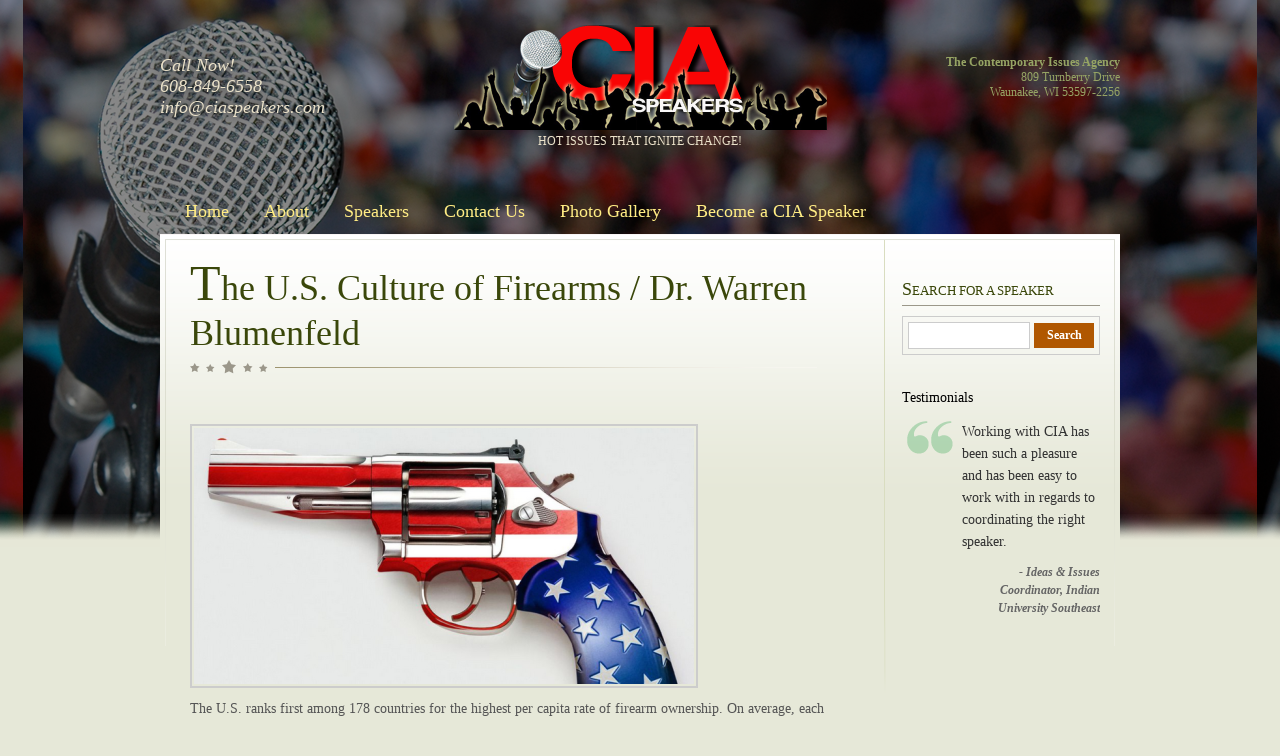

--- FILE ---
content_type: text/html; charset=UTF-8
request_url: http://ciaspeakers.com/home/?p=2372&preview_id=2372
body_size: 9590
content:
<!DOCTYPE html PUBLIC "-//W3C//DTD XHTML 1.0 Transitional//EN" "http://www.w3.org/TR/xhtml1/DTD/xhtml1-transitional.dtd">
<html xmlns="http://www.w3.org/1999/xhtml">
<head profile="http://gmpg.org/xfn/11">
<title>
  The U.S. Culture of Firearms / Dr. Warren Blumenfeld</title>

<meta http-equiv="Content-Type" content="text/html; charset=UTF-8" />
<link rel="stylesheet" type="text/css" href="http://ciaspeakers.com/home/wp-content/themes/Hospitality/style.css" media="screen" />

<link rel="alternate" type="application/rss+xml" title="RSS 2.0" href="http://feeds2.feedburner.com/Templatic" />
<link rel="pingback" href="http://ciaspeakers.com/home/xmlrpc.php" />
<!--[if lt IE 7]>
<script type="text/javascript" src="http://ciaspeakers.com/home/wp-content/themes/Hospitality/library/js/pngfix.js"></script>
<![endif]-->
<script src="http://ciaspeakers.com/home/wp-content/themes/Hospitality/library/js/jquery.js" type=text/javascript></script>

<script type="text/javascript" src="http://ciaspeakers.com/home/wp-content/themes/Hospitality/library/js/menu.js"></script>
<link type='text/css' href='http://ciaspeakers.com/home/wp-content/themes/Hospitality/library/css/dropdownmenu.css' rel='stylesheet' media='screen' />
<link rel='dns-prefetch' href='//fonts.googleapis.com' />
<link rel='dns-prefetch' href='//s.w.org' />
		<script type="text/javascript">
			window._wpemojiSettings = {"baseUrl":"https:\/\/s.w.org\/images\/core\/emoji\/13.0.1\/72x72\/","ext":".png","svgUrl":"https:\/\/s.w.org\/images\/core\/emoji\/13.0.1\/svg\/","svgExt":".svg","source":{"concatemoji":"http:\/\/ciaspeakers.com\/home\/wp-includes\/js\/wp-emoji-release.min.js?ver=5.6.16"}};
			!function(e,a,t){var n,r,o,i=a.createElement("canvas"),p=i.getContext&&i.getContext("2d");function s(e,t){var a=String.fromCharCode;p.clearRect(0,0,i.width,i.height),p.fillText(a.apply(this,e),0,0);e=i.toDataURL();return p.clearRect(0,0,i.width,i.height),p.fillText(a.apply(this,t),0,0),e===i.toDataURL()}function c(e){var t=a.createElement("script");t.src=e,t.defer=t.type="text/javascript",a.getElementsByTagName("head")[0].appendChild(t)}for(o=Array("flag","emoji"),t.supports={everything:!0,everythingExceptFlag:!0},r=0;r<o.length;r++)t.supports[o[r]]=function(e){if(!p||!p.fillText)return!1;switch(p.textBaseline="top",p.font="600 32px Arial",e){case"flag":return s([127987,65039,8205,9895,65039],[127987,65039,8203,9895,65039])?!1:!s([55356,56826,55356,56819],[55356,56826,8203,55356,56819])&&!s([55356,57332,56128,56423,56128,56418,56128,56421,56128,56430,56128,56423,56128,56447],[55356,57332,8203,56128,56423,8203,56128,56418,8203,56128,56421,8203,56128,56430,8203,56128,56423,8203,56128,56447]);case"emoji":return!s([55357,56424,8205,55356,57212],[55357,56424,8203,55356,57212])}return!1}(o[r]),t.supports.everything=t.supports.everything&&t.supports[o[r]],"flag"!==o[r]&&(t.supports.everythingExceptFlag=t.supports.everythingExceptFlag&&t.supports[o[r]]);t.supports.everythingExceptFlag=t.supports.everythingExceptFlag&&!t.supports.flag,t.DOMReady=!1,t.readyCallback=function(){t.DOMReady=!0},t.supports.everything||(n=function(){t.readyCallback()},a.addEventListener?(a.addEventListener("DOMContentLoaded",n,!1),e.addEventListener("load",n,!1)):(e.attachEvent("onload",n),a.attachEvent("onreadystatechange",function(){"complete"===a.readyState&&t.readyCallback()})),(n=t.source||{}).concatemoji?c(n.concatemoji):n.wpemoji&&n.twemoji&&(c(n.twemoji),c(n.wpemoji)))}(window,document,window._wpemojiSettings);
		</script>
		<style type="text/css">
img.wp-smiley,
img.emoji {
	display: inline !important;
	border: none !important;
	box-shadow: none !important;
	height: 1em !important;
	width: 1em !important;
	margin: 0 .07em !important;
	vertical-align: -0.1em !important;
	background: none !important;
	padding: 0 !important;
}
</style>
	<link rel='stylesheet' id='mec-select2-style-css'  href='http://ciaspeakers.com/home/wp-content/plugins/modern-events-calendar-lite/assets/packages/select2/select2.min.css?ver=5.17.1' type='text/css' media='all' />
<link rel='stylesheet' id='mec-font-icons-css'  href='http://ciaspeakers.com/home/wp-content/plugins/modern-events-calendar-lite/assets/css/iconfonts.css?ver=5.6.16' type='text/css' media='all' />
<link rel='stylesheet' id='mec-frontend-style-css'  href='http://ciaspeakers.com/home/wp-content/plugins/modern-events-calendar-lite/assets/css/frontend.min.css?ver=5.17.1' type='text/css' media='all' />
<link rel='stylesheet' id='mec-tooltip-style-css'  href='http://ciaspeakers.com/home/wp-content/plugins/modern-events-calendar-lite/assets/packages/tooltip/tooltip.css?ver=5.6.16' type='text/css' media='all' />
<link rel='stylesheet' id='mec-tooltip-shadow-style-css'  href='http://ciaspeakers.com/home/wp-content/plugins/modern-events-calendar-lite/assets/packages/tooltip/tooltipster-sideTip-shadow.min.css?ver=5.6.16' type='text/css' media='all' />
<link rel='stylesheet' id='mec-featherlight-style-css'  href='http://ciaspeakers.com/home/wp-content/plugins/modern-events-calendar-lite/assets/packages/featherlight/featherlight.css?ver=5.6.16' type='text/css' media='all' />
<link rel='stylesheet' id='mec-google-fonts-css'  href='//fonts.googleapis.com/css?family=Montserrat%3A400%2C700%7CRoboto%3A100%2C300%2C400%2C700&#038;ver=5.6.16' type='text/css' media='all' />
<link rel='stylesheet' id='mec-dynamic-styles-css'  href='http://ciaspeakers.com/home/wp-content/plugins/modern-events-calendar-lite/assets/css/dyncss.css?ver=5.6.16' type='text/css' media='all' />
<style id='mec-dynamic-styles-inline-css' type='text/css'>
.mec-event-grid-minimal .mec-modal-booking-button:hover, .mec-events-timeline-wrap .mec-organizer-item a, .mec-events-timeline-wrap .mec-organizer-item:after, .mec-events-timeline-wrap .mec-shortcode-organizers i, .mec-timeline-event .mec-modal-booking-button, .mec-wrap .mec-map-lightbox-wp.mec-event-list-classic .mec-event-date, .mec-timetable-t2-col .mec-modal-booking-button:hover, .mec-event-container-classic .mec-modal-booking-button:hover, .mec-calendar-events-side .mec-modal-booking-button:hover, .mec-event-grid-yearly  .mec-modal-booking-button, .mec-events-agenda .mec-modal-booking-button, .mec-event-grid-simple .mec-modal-booking-button, .mec-event-list-minimal  .mec-modal-booking-button:hover, .mec-timeline-month-divider,  .mec-wrap.colorskin-custom .mec-totalcal-box .mec-totalcal-view span:hover,.mec-wrap.colorskin-custom .mec-calendar.mec-event-calendar-classic .mec-selected-day,.mec-wrap.colorskin-custom .mec-color, .mec-wrap.colorskin-custom .mec-event-sharing-wrap .mec-event-sharing > li:hover a, .mec-wrap.colorskin-custom .mec-color-hover:hover, .mec-wrap.colorskin-custom .mec-color-before *:before ,.mec-wrap.colorskin-custom .mec-widget .mec-event-grid-classic.owl-carousel .owl-nav i,.mec-wrap.colorskin-custom .mec-event-list-classic a.magicmore:hover,.mec-wrap.colorskin-custom .mec-event-grid-simple:hover .mec-event-title,.mec-wrap.colorskin-custom .mec-single-event .mec-event-meta dd.mec-events-event-categories:before,.mec-wrap.colorskin-custom .mec-single-event-date:before,.mec-wrap.colorskin-custom .mec-single-event-time:before,.mec-wrap.colorskin-custom .mec-events-meta-group.mec-events-meta-group-venue:before,.mec-wrap.colorskin-custom .mec-calendar .mec-calendar-side .mec-previous-month i,.mec-wrap.colorskin-custom .mec-calendar .mec-calendar-side .mec-next-month:hover,.mec-wrap.colorskin-custom .mec-calendar .mec-calendar-side .mec-previous-month:hover,.mec-wrap.colorskin-custom .mec-calendar .mec-calendar-side .mec-next-month:hover,.mec-wrap.colorskin-custom .mec-calendar.mec-event-calendar-classic dt.mec-selected-day:hover,.mec-wrap.colorskin-custom .mec-infowindow-wp h5 a:hover, .colorskin-custom .mec-events-meta-group-countdown .mec-end-counts h3,.mec-calendar .mec-calendar-side .mec-next-month i,.mec-wrap .mec-totalcal-box i,.mec-calendar .mec-event-article .mec-event-title a:hover,.mec-attendees-list-details .mec-attendee-profile-link a:hover,.mec-wrap.colorskin-custom .mec-next-event-details li i, .mec-next-event-details i:before, .mec-marker-infowindow-wp .mec-marker-infowindow-count, .mec-next-event-details a,.mec-wrap.colorskin-custom .mec-events-masonry-cats a.mec-masonry-cat-selected,.lity .mec-color,.lity .mec-color-before :before,.lity .mec-color-hover:hover,.lity .mec-wrap .mec-color,.lity .mec-wrap .mec-color-before :before,.lity .mec-wrap .mec-color-hover:hover,.leaflet-popup-content .mec-color,.leaflet-popup-content .mec-color-before :before,.leaflet-popup-content .mec-color-hover:hover,.leaflet-popup-content .mec-wrap .mec-color,.leaflet-popup-content .mec-wrap .mec-color-before :before,.leaflet-popup-content .mec-wrap .mec-color-hover:hover, .mec-calendar.mec-calendar-daily .mec-calendar-d-table .mec-daily-view-day.mec-daily-view-day-active.mec-color, .mec-map-boxshow div .mec-map-view-event-detail.mec-event-detail i,.mec-map-boxshow div .mec-map-view-event-detail.mec-event-detail:hover,.mec-map-boxshow .mec-color,.mec-map-boxshow .mec-color-before :before,.mec-map-boxshow .mec-color-hover:hover,.mec-map-boxshow .mec-wrap .mec-color,.mec-map-boxshow .mec-wrap .mec-color-before :before,.mec-map-boxshow .mec-wrap .mec-color-hover:hover, .mec-choosen-time-message, .mec-booking-calendar-month-navigation .mec-next-month:hover, .mec-booking-calendar-month-navigation .mec-previous-month:hover, .mec-yearly-view-wrap .mec-agenda-event-title a:hover, .mec-yearly-view-wrap .mec-yearly-title-sec .mec-next-year i, .mec-yearly-view-wrap .mec-yearly-title-sec .mec-previous-year i, .mec-yearly-view-wrap .mec-yearly-title-sec .mec-next-year:hover, .mec-yearly-view-wrap .mec-yearly-title-sec .mec-previous-year:hover, .mec-av-spot .mec-av-spot-head .mec-av-spot-box span{color: #c5c65f}.mec-skin-carousel-container .mec-event-footer-carousel-type3 .mec-modal-booking-button:hover, .mec-wrap.colorskin-custom .mec-event-sharing .mec-event-share:hover .event-sharing-icon,.mec-wrap.colorskin-custom .mec-event-grid-clean .mec-event-date,.mec-wrap.colorskin-custom .mec-event-list-modern .mec-event-sharing > li:hover a i,.mec-wrap.colorskin-custom .mec-event-list-modern .mec-event-sharing .mec-event-share:hover .mec-event-sharing-icon,.mec-wrap.colorskin-custom .mec-event-list-modern .mec-event-sharing li:hover a i,.mec-wrap.colorskin-custom .mec-calendar:not(.mec-event-calendar-classic) .mec-selected-day,.mec-wrap.colorskin-custom .mec-calendar .mec-selected-day:hover,.mec-wrap.colorskin-custom .mec-calendar .mec-calendar-row  dt.mec-has-event:hover,.mec-wrap.colorskin-custom .mec-calendar .mec-has-event:after, .mec-wrap.colorskin-custom .mec-bg-color, .mec-wrap.colorskin-custom .mec-bg-color-hover:hover, .colorskin-custom .mec-event-sharing-wrap:hover > li, .mec-wrap.colorskin-custom .mec-totalcal-box .mec-totalcal-view span.mec-totalcalview-selected,.mec-wrap .flip-clock-wrapper ul li a div div.inn,.mec-wrap .mec-totalcal-box .mec-totalcal-view span.mec-totalcalview-selected,.event-carousel-type1-head .mec-event-date-carousel,.mec-event-countdown-style3 .mec-event-date,#wrap .mec-wrap article.mec-event-countdown-style1,.mec-event-countdown-style1 .mec-event-countdown-part3 a.mec-event-button,.mec-wrap .mec-event-countdown-style2,.mec-map-get-direction-btn-cnt input[type="submit"],.mec-booking button,span.mec-marker-wrap,.mec-wrap.colorskin-custom .mec-timeline-events-container .mec-timeline-event-date:before, .mec-has-event-for-booking.mec-active .mec-calendar-novel-selected-day, .mec-booking-tooltip.multiple-time .mec-booking-calendar-date.mec-active, .mec-booking-tooltip.multiple-time .mec-booking-calendar-date:hover, .mec-ongoing-normal-label, .mec-calendar .mec-has-event:after{background-color: #c5c65f;}.mec-skin-carousel-container .mec-event-footer-carousel-type3 .mec-modal-booking-button:hover, .mec-timeline-month-divider, .mec-wrap.colorskin-custom .mec-single-event .mec-speakers-details ul li .mec-speaker-avatar a:hover img,.mec-wrap.colorskin-custom .mec-event-list-modern .mec-event-sharing > li:hover a i,.mec-wrap.colorskin-custom .mec-event-list-modern .mec-event-sharing .mec-event-share:hover .mec-event-sharing-icon,.mec-wrap.colorskin-custom .mec-event-list-standard .mec-month-divider span:before,.mec-wrap.colorskin-custom .mec-single-event .mec-social-single:before,.mec-wrap.colorskin-custom .mec-single-event .mec-frontbox-title:before,.mec-wrap.colorskin-custom .mec-calendar .mec-calendar-events-side .mec-table-side-day, .mec-wrap.colorskin-custom .mec-border-color, .mec-wrap.colorskin-custom .mec-border-color-hover:hover, .colorskin-custom .mec-single-event .mec-frontbox-title:before, .colorskin-custom .mec-single-event .mec-events-meta-group-booking form > h4:before, .mec-wrap.colorskin-custom .mec-totalcal-box .mec-totalcal-view span.mec-totalcalview-selected,.mec-wrap .mec-totalcal-box .mec-totalcal-view span.mec-totalcalview-selected,.event-carousel-type1-head .mec-event-date-carousel:after,.mec-wrap.colorskin-custom .mec-events-masonry-cats a.mec-masonry-cat-selected, .mec-marker-infowindow-wp .mec-marker-infowindow-count, .mec-wrap.colorskin-custom .mec-events-masonry-cats a:hover, .mec-has-event-for-booking .mec-calendar-novel-selected-day, .mec-booking-tooltip.multiple-time .mec-booking-calendar-date.mec-active, .mec-booking-tooltip.multiple-time .mec-booking-calendar-date:hover{border-color: #c5c65f;}.mec-wrap.colorskin-custom .mec-event-countdown-style3 .mec-event-date:after,.mec-wrap.colorskin-custom .mec-month-divider span:before, .mec-calendar.mec-event-container-simple dl dt.mec-selected-day, .mec-calendar.mec-event-container-simple dl dt.mec-selected-day:hover{border-bottom-color:#c5c65f;}.mec-wrap.colorskin-custom  article.mec-event-countdown-style1 .mec-event-countdown-part2:after{border-color: transparent transparent transparent #c5c65f;}.mec-wrap.colorskin-custom .mec-box-shadow-color { box-shadow: 0 4px 22px -7px #c5c65f;}.mec-events-timeline-wrap .mec-shortcode-organizers, .mec-timeline-event .mec-modal-booking-button, .mec-events-timeline-wrap:before, .mec-wrap.colorskin-custom .mec-timeline-event-local-time, .mec-wrap.colorskin-custom .mec-timeline-event-time ,.mec-wrap.colorskin-custom .mec-timeline-event-location,.mec-choosen-time-message { background: rgba(197,198,95,.11);}.mec-wrap.colorskin-custom .mec-timeline-events-container .mec-timeline-event-date:after { background: rgba(197,198,95,.3);}.mec-wrap h1 a, .mec-wrap h2 a, .mec-wrap h3 a, .mec-wrap h4 a, .mec-wrap h5 a, .mec-wrap h6 a,.entry-content .mec-wrap h1 a, .entry-content .mec-wrap h2 a, .entry-content .mec-wrap h3 a,.entry-content  .mec-wrap h4 a, .entry-content .mec-wrap h5 a, .entry-content .mec-wrap h6 a {color: #8da560 !important;}.mec-wrap.colorskin-custom h1 a:hover, .mec-wrap.colorskin-custom h2 a:hover, .mec-wrap.colorskin-custom h3 a:hover, .mec-wrap.colorskin-custom h4 a:hover, .mec-wrap.colorskin-custom h5 a:hover, .mec-wrap.colorskin-custom h6 a:hover,.entry-content .mec-wrap.colorskin-custom h1 a:hover, .entry-content .mec-wrap.colorskin-custom h2 a:hover, .entry-content .mec-wrap.colorskin-custom h3 a:hover,.entry-content  .mec-wrap.colorskin-custom h4 a:hover, .entry-content .mec-wrap.colorskin-custom h5 a:hover, .entry-content .mec-wrap.colorskin-custom h6 a:hover {color: #b5b5b5 !important;}.mec-wrap.colorskin-custom .mec-event-description {color: #adadad;}
</style>
<link rel='stylesheet' id='mec-lity-style-css'  href='http://ciaspeakers.com/home/wp-content/plugins/modern-events-calendar-lite/assets/packages/lity/lity.min.css?ver=5.6.16' type='text/css' media='all' />
<link rel='stylesheet' id='wp-block-library-css'  href='http://ciaspeakers.com/home/wp-includes/css/dist/block-library/style.min.css?ver=5.6.16' type='text/css' media='all' />
<link rel='stylesheet' id='bsk-pdf-manager-pro-css-css'  href='http://ciaspeakers.com/home/wp-content/plugins/bsk-pdf-manager/css/bsk-pdf-manager-pro.css?ver=1739331435' type='text/css' media='all' />
<link rel='stylesheet' id='mtf_css-css'  href='https://ciaspeakers.com/home/wp-content/plugins/mini-twitter-feed/minitwitter.css?ver=5.6.16' type='text/css' media='all' />
<link rel='stylesheet' id='wptt_front-css'  href='http://ciaspeakers.com/home/wp-content/plugins/wp-twitter-feeds/controller/../css/admin_style.min.css?ver=5.6.16' type='text/css' media='all' />
<script type='text/javascript' src='http://ciaspeakers.com/home/wp-includes/js/jquery/jquery.min.js?ver=3.5.1' id='jquery-core-js'></script>
<script type='text/javascript' src='http://ciaspeakers.com/home/wp-includes/js/jquery/jquery-migrate.min.js?ver=3.3.2' id='jquery-migrate-js'></script>
<script type='text/javascript' id='mec-frontend-script-js-extra'>
/* <![CDATA[ */
var mecdata = {"day":"day","days":"days","hour":"hour","hours":"hours","minute":"minute","minutes":"minutes","second":"second","seconds":"seconds","elementor_edit_mode":"no","recapcha_key":"","ajax_url":"https:\/\/ciaspeakers.com\/home\/wp-admin\/admin-ajax.php","fes_nonce":"06211922e6","current_year":"2026","current_month":"01","datepicker_format":"yy-mm-dd&Y-m-d"};
/* ]]> */
</script>
<script type='text/javascript' src='http://ciaspeakers.com/home/wp-content/plugins/modern-events-calendar-lite/assets/js/frontend.js?ver=5.17.1' id='mec-frontend-script-js'></script>
<script type='text/javascript' src='http://ciaspeakers.com/home/wp-content/plugins/modern-events-calendar-lite/assets/js/events.js?ver=5.17.1' id='mec-events-script-js'></script>
<script type='text/javascript' id='bsk-pdf-manager-pro-js-extra'>
/* <![CDATA[ */
var bsk_pdf_pro = {"ajaxurl":"https:\/\/ciaspeakers.com\/home\/wp-admin\/admin-ajax.php"};
/* ]]> */
</script>
<script type='text/javascript' src='http://ciaspeakers.com/home/wp-content/plugins/bsk-pdf-manager/js/bsk_pdf_manager_pro.js?ver=1739331435' id='bsk-pdf-manager-pro-js'></script>
<link rel="https://api.w.org/" href="https://ciaspeakers.com/home/index.php?rest_route=/" /><link rel="alternate" type="application/json" href="https://ciaspeakers.com/home/index.php?rest_route=/wp/v2/posts/2372" /><link rel="EditURI" type="application/rsd+xml" title="RSD" href="https://ciaspeakers.com/home/xmlrpc.php?rsd" />
<link rel="wlwmanifest" type="application/wlwmanifest+xml" href="http://ciaspeakers.com/home/wp-includes/wlwmanifest.xml" /> 
<meta name="generator" content="WordPress 5.6.16" />
<link rel="canonical" href="https://ciaspeakers.com/home/?p=2372" />
<link rel='shortlink' href='https://ciaspeakers.com/home/?p=2372' />
<link rel="alternate" type="application/json+oembed" href="https://ciaspeakers.com/home/index.php?rest_route=%2Foembed%2F1.0%2Fembed&#038;url=https%3A%2F%2Fciaspeakers.com%2Fhome%2F%3Fp%3D2372" />
<link rel="alternate" type="text/xml+oembed" href="https://ciaspeakers.com/home/index.php?rest_route=%2Foembed%2F1.0%2Fembed&#038;url=https%3A%2F%2Fciaspeakers.com%2Fhome%2F%3Fp%3D2372&#038;format=xml" />
		<link href="http://ciaspeakers.com/home/wp-content/themes/Hospitality/skins/4-green.css" rel="stylesheet" type="text/css" />
<link rel="canonical" href="https://ciaspeakers.com/home/?p=2372"/>
<style type="text/css">.mec-event-list-minimal .mec-event-title {

font-size: 10px !important;
margin-top: 5px !important;
margin-bottom: 0px !important;
padding-top: 0px !important;
}

.mec-event-list-minimal .mec-event-detail, .mec-event-list-minimal .mec-time-details {
font-size: 10px;

}

.mec-event-list-minimal .mec-event-date {
font-size: 10px;
}

.mec-event-list-minimal .mec-event-article {
padding: 4px 0 5px;
}

.mec-event-list-minimal a.mec-detail-button {
padding: 0px;
border-radius: 2px;
font-size: 8px;
text-transform: none;
}

.entry-content .mec-wrap h1, .entry-content .mec-wrap h2, .entry-content .mec-wrap h3, .entry-content .mec-wrap h4, .entry-content .mec-wrap h5, .entry-content .mec-wrap h6, .mec-wrap h1, .mec-wrap h2, .mec-wrap h3, .mec-wrap h4, .mec-wrap h5, .mec-wrap h6 {
font-family: Georgia;
}

.mec-single-event .mec-event-content {
padding: 40px 40px 30px;
margin-bottom: 10px;
background-color: #e6e8d8;
}

.mec-single-event .mec-events-meta-group-booking, .mec-single-event .mec-frontbox {
margin-bottom: 30px;
padding: 20px 30px;
background: #e6e8d8;
border: 1px solid #e6e6e6;
box-shadow: 0 2px 0 0 rgba(0,0,0,.016);</style>
</head>

<body class="post-template-default single single-post postid-2372 single-format-standard">


		<div id="header">
        	
            
              					<div class="call_now">Call Now! <br /><span> 608-849-6558 </span><br /><span>info@ciaspeakers.com</span></div>
                    
             
            
            
            <div class="logo">
            
            	                <a href="https://ciaspeakers.com/home/"><img src="https://ciaspeakers.com/home/wp-content/uploads/logo.png" alt="Contemporary Issues Agency"   /></a>
                
                 <p class="blog-description">
                  HOT Issues That IGNITE Change!                </p>
                 
                            	 
            </div>
            
            
             					<div class="address"><span><b>The Contemporary Issues Agency</B></span> <br />809 Turnberry Drive <br />Waunakee, WI 53597-2256</div>
                    
            
        
        </div> <!-- header #end -->
		
        
        <div id="nav">
		  		<ul > 
        		
                <li class="hometab "><a href="https://ciaspeakers.com/home/">Home</a></li>
        		
          	  <li class="page_item page-item-2"><a href="https://ciaspeakers.com/home/?page_id=2">About</a></li>
<li class="page_item page-item-76 page_item_has_children"><a href="http://ciaspeakers.com/home/?cat=3&#038;orderby=title&#038;order=asc">Speakers</a>
<ul class='children'>
	<li class="page_item page-item-685"><a href="http://ciaspeakers.com/home/?cat=3&#038;orderby=title&#038;order=asc">All</a></li>
	<li class="page_item page-item-137 page_item_has_children"><a href="http://ciaspeakers.com/home/?cat=3&#038;orderby=title&#038;order=asc">By Speaker:</a>
	<ul class='children'>
		<li class="page_item page-item-3445"><a href="https://ciaspeakers.com/home/?p=676">Dayna Altman</a></li>
		<li class="page_item page-item-2859"><a href="http://ciaspeakers.com/home/?p=2852&#038;preview=true">Ryan Anderson</a></li>
		<li class="page_item page-item-276"><a href="http://ciaspeakers.com/home/?cat=110">Warren Blumenfeld</a></li>
		<li class="page_item page-item-278"><a href="http://ciaspeakers.com/home/?p=179">Kevin Booth</a></li>
		<li class="page_item page-item-2671"><a href="http://ciaspeakers.com/home/?p=1083">Maybe Burke</a></li>
		<li class="page_item page-item-282"><a href="http://ciaspeakers.com/home/?p=195">Ian Connacher</a></li>
		<li class="page_item page-item-284"><a href="http://ciaspeakers.com/home/?p=205">James Cunningham</a></li>
		<li class="page_item page-item-2821"><a href="http://ciaspeakers.com/home/?p=207">Jason DeShaw</a></li>
		<li class="page_item page-item-3153"><a href="https://ciaspeakers.com/home/?cat=130">Funmilola Fagbamila</a></li>
		<li class="page_item page-item-294"><a href="http://ciaspeakers.com/home/?p=295">Cullen Hoback</a></li>
		<li class="page_item page-item-303"><a href="http://ciaspeakers.com/home/?cat=101">Jim Keady</a></li>
		<li class="page_item page-item-3590"><a href="https://ciaspeakers.com/home/?p=3586">Tawny Lara</a></li>
		<li class="page_item page-item-2762"><a href="http://ciaspeakers.com/home/?cat=115">Lauren LoGiudice</a></li>
		<li class="page_item page-item-305"><a href="http://ciaspeakers.com/home/?p=191">Alma Martinez</a></li>
		<li class="page_item page-item-2857"><a href="http://ciaspeakers.com/home/?p=2852&#038;preview=true">Steve Oldfield</a></li>
		<li class="page_item page-item-300"><a href="http://ciaspeakers.com/home/?cat=109">Dan Parris</a></li>
		<li class="page_item page-item-159"><a href="http://ciaspeakers.com/home/?p=201">David Peterka</a></li>
		<li class="page_item page-item-311"><a href="http://ciaspeakers.com/home/?cat=102">Tom Ryan</a></li>
		<li class="page_item page-item-996"><a href="http://ciaspeakers.com/home/?p=970">Zohra Sarwari</a></li>
		<li class="page_item page-item-313"><a href="http://ciaspeakers.com/home/?p=189">Molly Secours</a></li>
		<li class="page_item page-item-249"><a href="http://ciaspeakers.com/home/?cat=36">Rick Shenkman</a></li>
		<li class="page_item page-item-2205"><a href="http://ciaspeakers.com/home/?p=2198">David Thoreson</a></li>
		<li class="page_item page-item-324"><a href="http://ciaspeakers.com/home/?p=199">Dr. Wendy Walsh</a></li>
		<li class="page_item page-item-1040"><a href="http://ciaspeakers.com/home/?cat=100&#038;orderby=name&#038;order=asc">Monti Washington</a></li>
	</ul>
</li>
	<li class="page_item page-item-138 page_item_has_children"><a href="http://ciaspeakers.com/home/?cat=3">By Genre:</a>
	<ul class='children'>
		<li class="page_item page-item-163"><a href="http://ciaspeakers.com/home/?cat=14">Body Image &#038; Empowerment</a></li>
		<li class="page_item page-item-143"><a href="http://ciaspeakers.com/home/?cat=6&#038;orderby=title&#038;order=asc">Diversity &#038; Inclusion</a></li>
		<li class="page_item page-item-1389"><a href="http://ciaspeakers.com/home/?cat=35">Election &#038; Politics</a></li>
		<li class="page_item page-item-225"><a href="http://ciaspeakers.com/home/?cat=13">Environment</a></li>
		<li class="page_item page-item-227"><a href="http://ciaspeakers.com/home/?cat=15">Film and Director</a></li>
		<li class="page_item page-item-229"><a href="http://ciaspeakers.com/home/?cat=16">Financial Literacy for Students</a></li>
		<li class="page_item page-item-231"><a href="http://ciaspeakers.com/home/?cat=24">Gender Issues</a></li>
		<li class="page_item page-item-233"><a href="http://ciaspeakers.com/home/?cat=17">LGBTQIA</a></li>
		<li class="page_item page-item-235"><a href="http://ciaspeakers.com/home/?cat=18">Leadership, Success &#038; Motivational</a></li>
		<li class="page_item page-item-237"><a href="http://ciaspeakers.com/home/?cat=12">Marijuana Legalization and America’s Drug War</a></li>
		<li class="page_item page-item-239"><a href="http://ciaspeakers.com/home/?cat=10">Media and History</a></li>
		<li class="page_item page-item-2130"><a href="http://ciaspeakers.com/home/?cat=104">Mental Health</a></li>
		<li class="page_item page-item-241"><a href="http://ciaspeakers.com/home/?cat=19">Nutrition</a></li>
		<li class="page_item page-item-2149"><a href="http://ciaspeakers.com/home/?cat=105">Orientation</a></li>
		<li class="page_item page-item-243"><a href="http://ciaspeakers.com/home/?cat=20">Relationships</a></li>
		<li class="page_item page-item-85"><a href="http://ciaspeakers.com/home/?cat=4">Sexual Assault Awareness</a></li>
		<li class="page_item page-item-245"><a href="http://ciaspeakers.com/home/?cat=22">Social Justice</a></li>
		<li class="page_item page-item-2843"><a href="https://ciaspeakers.com/home/?page_id=2843">Technology/Social Media</a></li>
		<li class="page_item page-item-3303"><a href="http://ciaspeakers.com/home/?cat=151&#038;orderby=title&#038;order=asc">Women&#8217;s History Month</a></li>
		<li class="page_item page-item-247"><a href="http://ciaspeakers.com/home/?cat=23">World Peace</a></li>
	</ul>
</li>
	<li class="page_item page-item-809 page_item_has_children"><a href="http://ciaspeakers.com/home/?cat=3&#038;orderby=title&#038;order=asc">By Program Name:</a>
	<ul class='children'>
		<li class="page_item page-item-816"><a href="http://ciaspeakers.com/home/?p=195">Addicted to Plastic</a></li>
		<li class="page_item page-item-2616"><a href="http://ciaspeakers.com/home/?p=2621">Age of Lies: How to Protect Yourself from Politicians</a></li>
		<li class="page_item page-item-1119"><a href="http://ciaspeakers.com/home/?p=1083">ALL Signs Point to MAYBE</a></li>
		<li class="page_item page-item-811"><a href="http://ciaspeakers.com/home/?p=676">Bake it Till You Make It!</a></li>
		<li class="page_item page-item-824"><a href="http://ciaspeakers.com/home/?p=215">Behind the Swoosh</a></li>
		<li class="page_item page-item-3558"><a href="https://ciaspeakers.com/home/?p=3586">Beyond Liquid Courage</a></li>
		<li class="page_item page-item-3171"><a href="https://ciaspeakers.com/home/?p=3169">Can I REALLY make a difference?: A Game Plan to Identify and Pursue Your Purpose</a></li>
		<li class="page_item page-item-2378 current_page_item"><a href="http://ciaspeakers.com/home/?p=2372&#038;preview_id=2372">Culture of Firearms</a></li>
		<li class="page_item page-item-832"><a href="http://ciaspeakers.com/home/?p=185">Diversity University</a></li>
		<li class="page_item page-item-2203"><a href="http://ciaspeakers.com/home/?p=2198">Eyewitness to Climate Change: Melting Ice &#038; Rising Seas</a></li>
		<li class="page_item page-item-836"><a href="http://ciaspeakers.com/home/?p=213">Fight The “Freshman 15″</a></li>
		<li class="page_item page-item-3187"><a href="https://ciaspeakers.com/home/?p=3181">Freedom Dreams (A Formula for Justice)</a></li>
		<li class="page_item page-item-2750"><a href="http://ciaspeakers.com/home/?p=1094">From Lonely to Loving It: Hilarious Guide to College Transition</a></li>
		<li class="page_item page-item-838"><a href="http://ciaspeakers.com/home/?p=217">From the Streets to the Stage</a></li>
		<li class="page_item page-item-840"><a href="http://ciaspeakers.com/home/?p=205">Funny Money</a></li>
		<li class="page_item page-item-2854"><a href="http://ciaspeakers.com/home/?p=2852">Healing the Hate</a></li>
		<li class="page_item page-item-843"><a href="http://ciaspeakers.com/home/?p=209">Heterosexism &#038; Cissexism</a></li>
		<li class="page_item page-item-3162"><a href="https://ciaspeakers.com/home/?p=3148">The Intersection: Woke Black Folk</a></li>
		<li class="page_item page-item-2487"><a href="http://ciaspeakers.com/home/?p=2489">#MeToo:  Overcoming Sexism and Harassment Hollywood Style</a></li>
		<li class="page_item page-item-991"><a href="http://ciaspeakers.com/home/?p=970">NO, I Am Not a Terrorist!</a></li>
		<li class="page_item page-item-2823"><a href="http://ciaspeakers.com/home/?p=207">Serenity in the Storm</a></li>
		<li class="page_item page-item-857"><a href="http://ciaspeakers.com/home/?p=199">Sex &#038; Relationships</a></li>
		<li class="page_item page-item-2319"><a href="http://ciaspeakers.com/home/?p=2333">Show Me Democracy!</a></li>
		<li class="page_item page-item-863"><a href="http://ciaspeakers.com/home/?p=191">Spitfires, Latin Lovers &#038; Bandidos</a></li>
		<li class="page_item page-item-1581"><a href="http://ciaspeakers.com/home/?p=1521">Subliminal Sex in Advertising</a></li>
		<li class="page_item page-item-820"><a href="http://ciaspeakers.com/home/?p=179">Surviving the American Drug War</a></li>
		<li class="page_item page-item-867"><a href="http://ciaspeakers.com/home/?p=295">Terms and Conditions May Apply</a></li>
		<li class="page_item page-item-869"><a href="http://ciaspeakers.com/home/?p=201">What Matters?</a></li>
		<li class="page_item page-item-2003"><a href="http://ciaspeakers.com/home/?p=1996">Which Lives Matter</a></li>
		<li class="page_item page-item-871"><a href="http://ciaspeakers.com/home/?p=189">White Privilege Pop Quiz: The Test You Can’t Fail</a></li>
		<li class="page_item page-item-1423"><a href="http://ciaspeakers.com/home/?p=175">Your Brain on Politics</a></li>
		<li class="page_item page-item-3194"><a href="https://ciaspeakers.com/home/?p=3190">Your Greatest Version Awaits You</a></li>
	</ul>
</li>
</ul>
</li>
<li class="page_item page-item-1000"><a href="https://ciaspeakers.com/home/?page_id=1000">Contact Us</a></li>
<li class="page_item page-item-1218"><a href="https://ciaspeakers.com/home/?page_id=1218">Photo Gallery</a></li>
<li class="page_item page-item-61"><a href="https://ciaspeakers.com/home/?page_id=61">Become a CIA Speaker</a></li>
            
                                       
		</ul> 
        		</div>
<div id="wrapper"  >
	<div class="inner_bg" >


            <div id="content" >

            	<h1 class="head">The U.S. Culture of Firearms / Dr. Warren Blumenfeld</h1>
                <div class="breadcrumb clearfix">
                	                </div>




			 			
                <div id="post-2372" class="posts">



                            <div class="post_img clearfix"> <img src="http://ciaspeakers.com/home/wp-content/themes/Hospitality/thumb.php?src=http://ciaspeakers.com/home/wp-content/uploads/Screen-shot-2017-08-07-at-9.42.45-AM.png&amp;w=500&amp;zc=1&amp;q=61&amp;bid=1" alt="The U.S. Culture of Firearms / Dr. Warren Blumenfeld"  class="img"   /></div>
        




					<p>The U.S. ranks first among 178 countries for the highest per capita rate of firearm ownership. On average, each year firearms account for approximately 11 thousand homicides, another 22 thousand suicides and accidental deaths, and many more injuries. In the wake of these fatalities and high-visibility mass shootings, a very contentious debate has continued in our country regarding the role and future of firearms.</p>
<ul>
<li>Should more people buy and carry guns?</li>
<li>Should teachers bring guns into their schools?</li>
<li>Should colleges and universities permit students and staff the right to carry concealed weapons onto campuses?</li>
<li>Should we roll back current restrictions on the sale and ownership of firearms, or should we impose greater governmental regulations that might better ensure the saf
<div id="attachment_2393" style="width: 176px" class="wp-caption alignright"><a href="http://ciaspeakers.com/home/wp-content/uploads/Screen-Shot-2017-08-04-at-1.35.51-PM.png" rel="attachment wp-att-2393"><img aria-describedby="caption-attachment-2393" loading="lazy" class=" wp-image-2393" src="http://ciaspeakers.com/home/wp-content/uploads/Screen-shot-2017-08-07-at-9.42.45-AM-300x154.png" alt="Download Flier" width="166" height="85" srcset="https://ciaspeakers.com/home/wp-content/uploads/Screen-shot-2017-08-07-at-9.42.45-AM-300x154.png 300w, https://ciaspeakers.com/home/wp-content/uploads/Screen-shot-2017-08-07-at-9.42.45-AM.png 767w" sizes="(max-width: 166px) 100vw, 166px" /></a><p id="caption-attachment-2393" class="wp-caption-text">Download Flier</p></div>
<p>ety for our residents?</li>
<li>Or should we go further by repealing the Second Amendment of the U.S. Constitution that grants “the right of the people to keep and bear arms”?</li>
</ul>
<div>Dr. Warren J. Blumenfeld has developed a one-of-a-kind presentation providing a context to discuss and critically address the plague of violence within the culture of firearms that permeates the U.S.</div>

					<p class="post_bottom">Category : <a href="https://ciaspeakers.com/home/?cat=25" rel="category">Artist with multiple talks</a> &amp;<a href="https://ciaspeakers.com/home/?cat=110" rel="category">Dr. Warren Blumenfeld</a> &amp;<a href="https://ciaspeakers.com/home/?cat=35" rel="category">Election/politics</a> &amp;<a href="https://ciaspeakers.com/home/?cat=10" rel="category">Media and History</a> &amp;<a href="https://ciaspeakers.com/home/?cat=34" rel="category">Politics</a> &amp;<a href="https://ciaspeakers.com/home/?cat=22" rel="category">Social Justice</a></p>

                </div><!--/post-->

				<div id="comments">
<!-- You can start editing here. -->

<div id="comments_wrap">


		 
		<!-- If comments are closed. -->
		<p class="nocomments">Comments are closed.</p>

	

</div> <!-- end #comments_wrap -->

</div>

            
			<div class="pagination">

                
            </div>

             

	   </div> <!-- content #end -->


		<div id="sidebar" >
                  	
            <div class="widget"><h3>Search for a Speaker</h3><form role="search" method="get" id="searchform" class="searchform" action="https://ciaspeakers.com/home/">
				<div>
					<label class="screen-reader-text" for="s">Search for:</label>
					<input type="text" value="" name="s" id="s" />
					<input type="submit" id="searchsubmit" value="Search" />
				</div>
			</form></div>	

		   <h3> Testimonials </h3>
          
             
             <blockquote> 
             	 <p> Working with CIA has been such a pleasure and has been easy to work with in regards to coordinating the right speaker.  
  </p> 
                <cite> - Ideas & Issues Coordinator, Indian University Southeast </cite>
             </blockquote>
                  
                 
       
            
            
	        
                    
 	 

</div><!-- sidebar #end -->

   </div> <!-- innerbg #end -->

    <div id="footer">
         	<div class="fleft">
            <p> &copy; 2017 Contemporary Issues Agency  All right reserved.</p>
            
             			<ul>
						</ul>
		            
           </div>
            
         
        
        
        <p class="fr"> <span class="copyright ">Design and Programming by</span> <span class="templatic">   <a href="http://active-media.com" title="active-media.com">active-media.com</a>  </span>  </p>
        
     </div><!-- footer #end -->

 <script>!function(d,s,id){var js,fjs=d.getElementsByTagName(s)[0],p=/^http:/.test(d.location)?'http':'https';if(!d.getElementById(id)){js=d.createElement(s);js.id=id;js.src=p+"://platform.twitter.com/widgets.js";fjs.parentNode.insertBefore(js,fjs);}}(document,"script","twitter-wjs");</script>
<script type='text/javascript' src='http://ciaspeakers.com/home/wp-includes/js/jquery/ui/core.min.js?ver=1.12.1' id='jquery-ui-core-js'></script>
<script type='text/javascript' src='http://ciaspeakers.com/home/wp-includes/js/jquery/ui/datepicker.min.js?ver=1.12.1' id='jquery-ui-datepicker-js'></script>
<script type='text/javascript' id='jquery-ui-datepicker-js-after'>
jQuery(document).ready(function(jQuery){jQuery.datepicker.setDefaults({"closeText":"Close","currentText":"Today","monthNames":["January","February","March","April","May","June","July","August","September","October","November","December"],"monthNamesShort":["Jan","Feb","Mar","Apr","May","Jun","Jul","Aug","Sep","Oct","Nov","Dec"],"nextText":"Next","prevText":"Previous","dayNames":["Sunday","Monday","Tuesday","Wednesday","Thursday","Friday","Saturday"],"dayNamesShort":["Sun","Mon","Tue","Wed","Thu","Fri","Sat"],"dayNamesMin":["S","M","T","W","T","F","S"],"dateFormat":"MM d, yy","firstDay":1,"isRTL":false});});
</script>
<script type='text/javascript' src='http://ciaspeakers.com/home/wp-content/plugins/modern-events-calendar-lite/assets/js/jquery.typewatch.js?ver=5.17.1' id='mec-typekit-script-js'></script>
<script type='text/javascript' src='http://ciaspeakers.com/home/wp-content/plugins/modern-events-calendar-lite/assets/packages/featherlight/featherlight.js?ver=5.17.1' id='mec-featherlight-script-js'></script>
<script type='text/javascript' src='http://ciaspeakers.com/home/wp-content/plugins/modern-events-calendar-lite/assets/packages/select2/select2.full.min.js?ver=5.17.1' id='mec-select2-script-js'></script>
<script type='text/javascript' src='http://ciaspeakers.com/home/wp-content/plugins/modern-events-calendar-lite/assets/packages/tooltip/tooltip.js?ver=5.17.1' id='mec-tooltip-script-js'></script>
<script type='text/javascript' src='http://ciaspeakers.com/home/wp-content/plugins/modern-events-calendar-lite/assets/packages/lity/lity.min.js?ver=5.17.1' id='mec-lity-script-js'></script>
<script type='text/javascript' src='http://ciaspeakers.com/home/wp-content/plugins/modern-events-calendar-lite/assets/packages/colorbrightness/colorbrightness.min.js?ver=5.17.1' id='mec-colorbrightness-script-js'></script>
<script type='text/javascript' src='http://ciaspeakers.com/home/wp-content/plugins/modern-events-calendar-lite/assets/packages/owl-carousel/owl.carousel.min.js?ver=5.17.1' id='mec-owl-carousel-script-js'></script>
<script type='text/javascript' src='http://ciaspeakers.com/home/wp-content/plugins/page-links-to/dist/new-tab.js?ver=3.3.7' id='page-links-to-js'></script>
<script type='text/javascript' src='http://ciaspeakers.com/home/wp-includes/js/wp-embed.min.js?ver=5.6.16' id='wp-embed-js'></script>

</body>

</html>
		

--- FILE ---
content_type: text/css
request_url: http://ciaspeakers.com/home/wp-content/themes/Hospitality/style.css
body_size: 4425
content:
/*  

Theme Name:    Hospitality
Theme URI:     http://templatic.com/
Description:   Developed by Bhavesh Radadiya.
Version:       1.1
Author:        Templatic.com
Author URI:    http://templatic.com/

*/

/*             IMPORTANT NOTE!
               If you wish to make custom changes to your theme, DO NOT EDIT THIS FILE. Instead, use the custom.css template
               to define custom styles. This way, you will still be able to take advantage of future upgrades to the theme
               without worrying about overwriting your style changes.
*/

/*=== Setup ===*/

/* Import RESET styling for grid framework*/
@import url('library/css/reset.css');

/* Import GRID styling for grid framework*/
@import url('skins/1-default.css');



/*	--------------------------------------------------
Global Reset - Resets all browser defaults to 0
-------------------------------------------------- */
html, body { margin:0; padding:0; }
body { font:14px Georgia, "Times New Roman", Times, serif;}
a { text-decoration:none; }
a:hover { text-decoration:none; }

.fix{ clear: both; height:1px; margin: -1px 0 0; overflow: hidden }
.fl{ float: left }
.fr{ float: right }
.ac{ text-align: center }
.ar{ text-align: right }

hr { margin-bottom:30px; margin-top:20px; clear:both;  }
.hr2 { margin:0px; padding:0; clear:both;  }

h1,h2,h3,h4,h5,h6 { font-family:Georgia, "Times New Roman", Times, serif; font-weight:normal; }

.imgright { margin:0 0 15px 10px; float:right; border:1px solid #ccc; padding:2px; background:#fff;  }
#content .imgleft { margin:5px 18px 15px 0; float:left; border:1px solid #ccc; padding:2px;  background:#fff; }
#content #post .imgleft { margin:5px 18px 5px 0; float:left; border:1px solid #ccc; padding:2px;  background:#fff; }

/* Wordpress default image  css class format ----------*/
.alignleft { float:left;  padding:4px; margin:7px 25px 18px 0; text-align:center;  }
.alignright { float:right; padding:4px;  margin:24px 0 0px 12px; text-align:center; }
.aligncenter { text-align:center; padding:5px; margin:10px 0; background:#fff; border:2px solid  #eee; }

.alignleft { border:1px solid #a9a9a9; background:#fff;  }
.alignright { border:1px solid #a9a9a9; background:#fff;  }

.wp-caption .alignleft { margin:0 15px 10px 15px;  padding:0;    }
.wp-caption p { margin:0; padding:3px 5px; font:bold 12px Arial, Helvetica, sans-serif;  }
.wp-caption .alignright { float:right; margin:0 0 10px 15px; padding:0;    }
.wp-caption { width:auto !important; }

/* headings ---------------------- */

h1.head { margin:0; padding:0 0 20px 0; display:block; font-size:36px; }
h1.head:first-letter { font-size:50px; }


/* Structure ---------------------- */
#header { width:960px; margin:0 auto; padding:25px 0 36px 0; position:relative; }
#nav { width:960px; margin:0 auto; }
#slider_banner { width:960px; height:630px; margin:0 auto; }
#sidebr_banner_in { clear:both; height:485px; padding:1px; }

#wrapper { width:960px; margin:0 auto; clear:both; }
#content { width: 645px; float:left; }
.inner_bg { padding:20px 10px 10px 30px; height:100%; overflow:hidden; }
.content_full { width:auto !important; padding-right:15px; }

#sidebar { width:198px; float:right; padding-right:10px; padding-top:25px; }

#footer { width:960px; margin:0 auto; padding:35px 0 20px 0; clear:both; height:100%; overflow:hidden; }


/* header ---------------------- */
.call_now { position:absolute; top:55px; left:0; font: italic 18px Georgia, "Times New Roman", Times, serif; text-shadow: 0 0 12px #000000; color:#ffffff;}
.logo { width:495px; margin:0 auto; text-align:center; }

.address { position:absolute; top:55px; right:0; text-align:right; font:12px Georgia, "Times New Roman", Times, serif; }

#header .blog-title a{ font:40px Georgia, "Times New Roman", Times, serif; padding:0; margin:0; text-transform:uppercase; text-decoration:none; }
#header .blog-title a:hover{ text-decoration:none;}
#header p.blog-description{  font-size:12px; margin:0; padding:0; text-transform: uppercase; }

#header .header_left { float:left; width:300px;   }
#nav h3 { display:none; }

/* Reservation -------------------- */
.reservation { margin-bottom:35px; } 
.reservation_bottom { overflow:hidden; padding:10px 0; min-height:130px;  _height:130px;}

.reservation_section { width:320px; float:left; padding:20px 80px 20px 20px;  }
.special_offers { width:320px; float:right; padding:20px 80px 20px 20px; margin-right:20px;  }

.reservation h3 { margin:0 0 12px 0; padding:0; font:20px Georgia, "Times New Roman", Times, serif; }
.reservation p { margin:0; padding:0 0 9px 0; line-height:20px; font:14px Georgia, "Times New Roman", Times, serif; }
.reservation p.more { text-transform:uppercase; font-size:11px; padding-left:18px; }
.reservation p.more a {  text-decoration:none; }


/* index sidebar --------------- */
#index_sidebar { float:left; width:330px; padding-right:30px; min-height:360px; }
#index_sidebar h3 { margin:0 0 10px 0; padding:0; font:20px Georgia, "Times New Roman", Times, serif; }

#index_sidebar ul { margin:0; padding:0;  }
#index_sidebar li { margin:0 0 10px 0; padding:0 0 10px 0; list-style:none; height:100%; overflow:hidden; }
#index_sidebar li span { float:left; display:block; width:40px; padding-top:5px; line-height:25px; text-align:center; font:bold 12px Georgia, "Times New Roman", Times, serif;  }
#index_sidebar li span small { margin-top:5px; display:block; font:11px Arial, Helvetica, sans-serif; padding:2px; text-align:center;  }

#index_sidebar li a { float:right; width:280px;  }

#index_sidebar  p.more_news { margin:0; padding:0 8px 0 0; font:11px Arial, Helvetica, sans-serif; text-align:right; }
#index_sidebar  p.more_news a { text-decoration:underline; }

#index_content { float:right; width:575px; }
#index_content h3 { margin:0 0 12px 0; padding:0; font:20px Georgia, "Times New Roman", Times, serif; }

.content_sepretor { height:100%; overflow:hidden; padding-bottom:30px; margin-bottom:20px; }
.download_brochure { float:left; padding:5px; width:230px; }
.download_brochure_in { padding:10px; height:100%; overflow:hidden;  }

.subscribe { padding:5px; width:285px; float:right;  }
.subscribe_in { padding:10px; height:100%; overflow:hidden;  }
.subscribe_in p { margin:0; padding:0 0 0 28px; font:11px Arial, Helvetica, sans-serif; line-height:16px;  }

.subscribe_in .textfield { width:180px; padding:6px; font:12px Arial, Helvetica, sans-serif; }
.subscribe_in .bsubscribe { position:absolute; top:10px; right:0; width:67px; height:27px;  font:12px Arial, Helvetica, sans-serif; }
.subscribe_in form { margin:0; padding-top:10px; position:relative; }


#index_content blockquote p { font-size:18px; font-style:italic; line-height:24px; }
#index_content blockquote cite { float:right; font-size:12px; font-style:normal; font-weight:normal; }

#index_content .download_brochure_in h3 { width:150px; float:right; margin:0 0 4px 0; padding:0; font:14px Georgia, "Times New Roman", Times, serif; }
#index_content .download_brochure_in p { margin:0; padding:0; width:150px; float:right; font:12px Arial, Helvetica, sans-serif; line-height:16px; }

/*#breadcrumb section  =================================== */
.breadcrumb {font-size:11px; padding:5px 0 10px 0; clear:both; } 
.breadcrumb { font-weight:normal; }
.breadcrumb a { font-weight:normal; text-decoration:none; padding:0 3px 0 0; margin:0; text-align:left; text-decoration:none; }
.breadcrumb strong { padding:0 0 0 5px; margin:0; font-weight:normal; font-size:11px; text-align:left; }
.breadcrumb a:hover { text-decoration:none; }


/* content ---------------------------- */
.content_spacer { padding:15px 0; }
p { padding:0px 0 10px 0; line-height:20px; margin:0 }
#content p { font-size:14px; }

#content ul { list-style:none; }
#content li { margin:0 0 8px 0; padding:0 0 5px 12px; line-height:20px; font-size:14px; }
#content ol { margin:0 0 0 18px; padding:0 0 10px 5px; list-style-type:decimal;  line-height:18px; }
#content ol li ol { margin:8px 0 5px 18px; padding:0; }
#content ol li { margin:0 0 5px 0; padding:0; }


#content .gallerylist { margin:20px 0 0 -30px; padding:0; list-style:none;  min-height:280px;  }
#content .gallerylist li { margin:0 0 25px 25px; padding:0; float:left; list-style:none;  }

* html #content .gallerylist { height:500px;   }
* html #content .gallerylist li { margin:0 0 15px 18px; }

#content .gallerylist li img { padding:2px;   }
#content .gallerylist li p { font-size:14px;  line-height:normal; }
#content .gallerylist li .date { font-size:11px; margin-top:3px; float:left; }
#content .img { padding:2px; margin-bottom:10px; }


#content h3 { margin:0 0 10px 0; padding:0; font-size:22px; }
.featured_work { margin-bottom:20px; }
.featured_work img { margin-bottom:10px; float:left; margin:0 25px 10px 0; }

#content .featured_work a.more_link { font-size:12px; font-weight:bold; text-decoration:underline;  }


/* contact us -------*/
#content .form_row { height:100%; overflow:hidden; margin-bottom:24px;  } 
#content .form_row label { display:block; padding:4px 0; margin-right:10px; }
#content .form_row .textfield { font:14px Arial, Helvetica, sans-serif; width:350px; padding:6px; } 
#content .form_row .textarea { font:14px Arial, Helvetica, sans-serif; width:550px; padding:6px; } 
#content .error, .message_error2 { display:block; clear:both; padding-top:4px;  }

#contact_frm {  width:100%;  }
#contact_frm .b_submit  { font:14px Arial, Helvetica, sans-serif; padding:6px 24px; cursor:pointer;}
#content p.success_msg { padding:5px; margin-top:20px; text-align:center; }


/*---------TOP NAVIGATION for PAGES---------  */
.page_nav { float:right; height:27px; margin:20px -30px 0 0; text-align:left; padding:0;  }
.page_nav li { list-style:none; margin:3px 30px 0 0; padding:0; float:left; }
.page_nav li  a { list-style:none; font-size:12px; font-weight:bold; padding:6px 0;  }
.page_nav li  a:hover { text-decoration:none; }


.main_navi { float:right; width:600px; margin-top:15px; }

/* post  ---------------------------- */
blockquote { clear:both; height:100%; margin:10px 0 0px 5px; overflow:hidden; padding:0 0 5px 55px; }
#content blockquote p { font:italic 18px Georgia, "Times New Roman", Times, serif; margin:0 0 5px 0; padding:0; line-height:23px; }
blockquote cite { font-size:12px; font-weight:bold; float:right; line-height:18px; text-align:right; display:block;   }
#content p cite { float:right; padding-bottom:10px; }
blockquote a { font-size:13px; }

.flickr h3 span{ font-weight:normal;}
.flickr h3{ margin-bottom:20px }
.flickr ul{ margin:12px 0 0; padding:0 }
.flickr_badge_image{ float:left; list-style:none; margin:0 10px 10px 0 }
.flickr img{ padding:2px; width:68px; height:68px;   }

#calendar_wrap{ padding:0; font-size:13px }
#wp-calendar { width:100%; }
#wp-calendar  caption { font-weight:bold; font-size:15px; text-transform:uppercase; }
#calendar_wrap caption{ padding:10px 0 }

.posts h1 {	font-size: 25px }
.posts h2 {	font-size: 23px }
.posts h3 {	font-size: 21px }
.posts h4 {	font-size: 19px }
.posts h5 {	font-size: 17px }
.posts h6 {	font-size: 15px }

#content .posts h3 {	font-size: 21px; margin-top:20px; }

#content h4.cate_title { font-size:26px; margin-bottom:15px; clear:both; }
dl,hr,h1,h2,h3,h4,h5,h6,ol,ul,pre,table,address,fieldset { padding:10px 0 5px 0; margin:0 }
p { padding:0px 0 10px 0; margin:0; line-height:22px; margin:0;  }
p em { line-height:20px; } 

code { line-height:18px; }

#content .bnone { background:none !important; }
#content .posts { padding-bottom:15px; padding-top:35px; }
#content .post_top { margin:0 0 10px 0; }
#content p.post_top a { text-decoration:none; }
#content p.post_top a:hover { text-decoration:none; }
.more { font-size:12px; font-weight:bold; }

#content .post_top h2 { margin:0; padding:0; font-size:22px;  line-height:normal;  }


.commentcount { margin-left:0px; padding-left:18px;  }

#content .headline {   padding-left:25px; }
#content .headline h3 { margin:0; border:none; float:left; font-size:16px; font-weight:bold;   }
#content .headline h3 a { padding:12px 0 8px 0;  width:430px; display:block;}

#content .headline .commentcount {  float:right; margin-right:-8px; margin-top:12px; width:90px; text-align:left;  }
#content p.postmetadata { margin:0 0 0px 0;  font-size:11px;  }
#content .post_top p.postmetadata { margin:0; padding:4px 0 0 0; font:11px Arial, Helvetica, sans-serif; text-transform: uppercase; }

#content .services { margin-bottom:20px; padding-bottom:20px; border-bottom:1px dotted #c1beb1; }
#content .services h3 { margin:0 0 8px 0; padding:0; color:# }
#content .services br { display:none; }

#content .posts h2.title { margin:0; padding:0; font-size:26px; font-weight:bold; }
#content .posts h2.title a { text-decoration:none; }
#content .posts h2.title a:hover { text-decoration:none; }

#content p.post_bottom { margin:0; padding:0 0 0 18px; font-size:11px; clear:both; }
#content p.post_bottom a { text-decoration:none;  }
#content p.post_bottom a:hover { text-decoration:none;  }

.google_map { margin-bottom:20px; border:2px solid #9b978a; }

/* Post Pagination */
.pagination { clear:both; text-align:center; margin:0; padding:20px 0 20px 0; height:100%; overflow:hidden; }
.pagination .on { padding:5px 12px; margin-right:3px;   }
.pagination a { padding:5px 12px; margin-right:3px; }




/*#sidebar ----------------------- */
#sidebar .widget { margin:0 0 25px 0; }
#sidebar .widget h3 { margin:0 0 10px 0; padding:0 0 5px 0; font-size:13px; text-transform:uppercase; }
#sidebar .widget h3 { margin:0 0 10px 0; padding:0 0 5px 0; font-size:13px; text-transform:uppercase; }
#sidebar .widget p { margin:5px 0 10px 0; padding:0 0 5px 0; font-size:14px; line-height:18px; }

#sidebar .news li span { display:none;  }
#sidebar .more_news { display:none; }


#sidebar .widget h3:first-letter {
	font-size:	18px;
}



#sidebar ul { list-style:none; margin:0 0 20px 0; padding:0;  }
#sidebar li { margin:0 0 10px 0; padding:0 0 10px 18px;  font-size:14px; }
#sidebar li a { text-decoration:none; }
#sidebar li a:hover { text-decoration:none; }


/* widget search box */
#searchform { padding:5px;  }
#searchform input { padding:5px 4px; width:112px; font:12px Georgia, "Times New Roman", Times, serif;  }
#searchform #searchsubmit { font:bold 12px Georgia, "Times New Roman", Times, serif !important; font-weight:bold; cursor:pointer; width:60px;  }
.screen-reader-text { display:none; }

  
/*---------ARCHIVE PAGE --------- */
.arclist ul{ padding:0; margin:0 }
.arclist ul li{ color:silver; font-size:14px; padding:5px 0; margin:0; }
.arclist ul li ul{ border-bottom:0; padding:0 0 0 5px }
.arclist ul li ul li{ border-bottom:0; padding:10px 0 0 5px }
.arclist .archives-time{ float: left; font-size:12px;	text-transform: uppercase; width:90px; margin:0 15px 0 0 }
.arclist ul li a:hover { text-decoration:underline; }

/*---------COMMENTS --------- */
#comments h3{ font-size:18px; padding:40px 0 5px 0; margin:0 0 20px 0; }
#comments .commentlist { padding:0; margin:0 }

#comments .commentlist li p { margin:0; padding:0; }
#comments .commentlist li { clear:both; border-bottom:1px dotted #9b978a; height:100%; overflow:hidden;  }
  
#comments .commentlist ul.children li { border-top:1px dotted #9b978a; border-bottom:none;  }

#comments ol{padding:20px 0;}
#content #comments .comment { margin: 10px 0 8px 0; padding:20px 0 10px 0; width: 100%; background:none; list-style:none }
#comments .comment a{ text-decoration:none; padding:1px 0 }
#content #comments  p.authorcomment { margin:3px 0 0 0; padding:0; line-height:10px;  font:12px Arial, Helvetica, sans-serif; }
#comments  p.authorcomment a { text-decoration:none; }
#comments  p.authorcomment a:hover { text-decoration:none; }
#comments  p.authorcomment span { font-size:11px; }


#comments .comment .meta-left { width: 90px; float:left;}
#comments .comment .meta-left p{ padding:0; margin:0 }
#comments .comment .meta-left .meta-wrap {width: 90px; overflow: hidden; padding-right: 7px; min-height:70px; }
#comments .comment small {font-size: 11px }
* html #comments .comment .text-right { height:70px }
#comments .comment .text-right { min-height:70px; margin:0; margin-left:100px; float:none }
#comments .comment .text-right p { line-height: 18px; padding: 0 0 8px 13px; font-size:14px; }
#comments ul.children { margin:10px 0 0 20px; padding:0 }
p.commpadd{ padding:0; margin:0 0 10px 0 }
span.comm-reply{ float:right; padding:5px 0 20px 0; font-size:11px; }
span.comm-reply a:hover{ font-size:11px; text-decoration:none; }
.cancel-comment-reply{ padding:0 0 10px 0 }
#respond { padding:10px 0 0 0; margin:0 }
#respond textarea, .commpadd input{ font:13px Arial, Helvetica, sans-serif;   }
#respond textarea { margin:0; padding:5px; width:500px; }
p.commpadd input{ line-height:25px; height:25px; padding:5px 0 0 5px; width:300px }
p.commpadd label{ padding:0 0 0 5px; float:left; display:block; width:100px; }
input#submit{ font:bold 12px Arial, Helvetica, sans-serif; text-align:center; padding: 5px; margin:0 0 0 105px; cursor:pointer; }
* html #commentform label { margin:-8px 0 0 0; 	position:relative; top:-8px; }
*+html #commentform label { margin:-8px 0 0 0; 	position:relative; top:-8px; }

.avatar { padding:3px;}

/* bottom ---------------------------- */
#footer .copyright , #footer .copyright  a {text-decoration:none; }
#footer .copyright { padding:5px 8px 0 0; float:left; }
#footer p span.templatic { width:80px; display:block; overflow:hidden;  float:left;    color:#fff;  background:url(images/templatic.png) no-repeat 0;   }
#footer p span.templatic a {  text-indent:-9009px; padding-left:120px; height:30px; display:block; }

#footer .fleft { width:600px; float:left; padding-top:5px; }

#footer ul { margin:0 0 0 -10px; padding:0; list-style:none; font-size:11px; }
#footer li { float:left; padding:0 10px; margin:0; line-height:12px; }
#footer li a { text-decoration:none; }
#footer li a:hover { text-decoration:none; }

/* IE6 & IE7 css */

* html #slider, *+html #slider { overflow:hidden; }
* html #slider_banner { height:560px; }
*+html #slider_banner { height:560px; }
* html #slider_banner { background-position: center 431px; }
*+html #slider_banner { background-position: center 431px; }

.nocomments {
display: none;
}

.postmetadata { 
display: none; 
}

--- FILE ---
content_type: text/css
request_url: http://ciaspeakers.com/home/wp-content/themes/Hospitality/library/css/dropdownmenu.css
body_size: 476
content:
#nav ul, #nav ul li, #nav ul ul { list-style: none; margin: 0 0 0 5px; padding: 0; }
#nav ul { position: relative; z-index: 597;   }
#nav ul li { float: left; font-size:18px; line-height: 1.8em; vertical-align: middle; zoom: 1; }
#nav ul li.hover, #nav ul li:hover { position: relative; z-index: 599; cursor: default; }
#nav ul ul { visibility: hidden; position: absolute; top: 100%; left: 0; z-index: 598; width: 100%;}
#nav ul ul li { float: none; font-size:14px;}

#nav ul li:hover > ul { visibility: visible;  }

#nav li.sfhover { position:relative; }
#nav li.sfhover ul { display:block; visibility: visible;  }
#nav li.sfhover ul li ul { display:none; visibility:hidden;  }
#nav li.sfhover ul li.sfhover ul { display:block;  visibility: visible;   }

/* Default CSS Drop-Down Menu Theme*/
#nav ul {  font:14px; }
#nav ul li a {  padding: 7px 15px; display:block; }
#nav ul li a:link, #nav ul li a:visited	{  text-decoration: none; }
	
/* -- level mark -- */
#nav ul ul { width: 150px; }
#nav ul ul li ul li ul { margin:0px; }
#nav ul ul li {  margin: 0;   }
#nav ul ul ul { top: -1px; left: 143px !important; }

--- FILE ---
content_type: text/css
request_url: http://ciaspeakers.com/home/wp-content/themes/Hospitality/skins/4-green.css
body_size: 2516
content:
/*	--------------------------------------------------
Global Reset - Resets all browser defaults to 0
-------------------------------------------------- */
body { background:#e6e8d8 url(4-green/bodybg.png) repeat-x top; color:#555;}
a { color:#000; }
a:hover { color:#b05700; }

hr { color:#fffdea; border:none; border-top:1px dotted #c5c2b9; }
.hr2 { color:#fffdea; border:none;  }
/* headings ---------------------- */
h1,h2,h3,h4,h5,h6 { color:#000; }
h1.head { color:#3a470a; background:url(4-green/head_bg.png) no-repeat left bottom;  }
h1.head a { color:#3a470a; }
h1.head a:hover { color:#333; }

/* Structure ---------------------- */
#index_sidebar { background:url(4-green/index_sidebarbg.png) no-repeat right top; }
#slider_banner { background:url(4-green/silder_bottombg.png) no-repeat center 495px;  }
#sidebr_banner_in { background:#000 url(4-green/slider_imgbg_top.png) no-repeat left top; }


.inner_bg { background:url(4-green/innerbg.png) no-repeat left top; min-height:500px; }
.inner_bg_full { background:url(4-green/innerbg2.png) no-repeat left top !important; min-height:500px; }
#footer { background:url(4-green/footerbg.png) no-repeat left 20px;  }



/* header ---------------------- */
#header .blog-title a{ color:#fff; }
#header .blog-title a:hover{color:#eee }
#header .blog-description{ color:#eae1c9; }
#header .photo { float:left; border:2px solid #d5d5d5; margin-right:10px; }

.call_now { color:#eae1c9; }
.call_now span { color:#eae1c9;  }
.address { color:#96a464; }

/* Banner ---------------------- */
.nivo-controlNav a { background:url(4-green/slider_dot.png) no-repeat ; border:none; color:#fff; }
.nivo-controlNav a:hover, .nivo-controlNav a.active { background:url(4-green/slider_dot2.png) no-repeat ; }


/* Reservation -------------------- */
.reservation { background:#cfd3b4 url(4-green/reservation_center.png) repeat-x top; }
.reservation_top { background:url(4-green/reservation_top.png) repeat-x top; }
.reservation_bottom { background:url(4-green/reservation_bottom.png) repeat-x bottom; }

.reservation h3 { color:#3a470a; }
.reservation p { color:#655f4a; }
.reservation p.more a { color:#b05700; }
.reservation p.more a:hover { color:#333; }

.reservation_section { background:url(../images/i_reservation.png) no-repeat right 14px;  }
.special_offers { background:url(../images/i_specialoffers.png) no-repeat right 20px;  }
.reservation p.more { background:url(4-green/i_arrow.png) no-repeat left 2px; }

.download_brochure { background:#c3c9a6; border:1px solid #a0a489;}
.download_brochure_in { border:1px solid #fff; }
.download_brochure_in p a { color:#b05700;  }
.download_brochure_in p a:hover { color:#333;  }

.content_sepretor { background:url(4-green/content_sepretor.png) no-repeat left bottom; }

.subscribe { background:#c3c9a6; border:1px solid #a0a489;}
.subscribe_in { border:1px solid #fff; }
.subscribe_in p { color:#655f4a; background:url(../images/i_newsletter.png) no-repeat left top; }
.subscribe_in .textfield { border:1px solid #ccc; background:#fff; }
.subscribe_in .bsubscribe { background:url(4-green/b_submit.png) repeat-x top; color:#e8e4d8; }

#index_content h3 { color:#3a470a; }

#index_sidebar h3 { color:#3a470a; }
#index_sidebar li { border-bottom:1px dotted #74726c;  }
#index_sidebar li span { background:#afc0a0; }
#index_sidebar li span small { background:#325f11;  color:#fff;  }
#index_sidebar li a { color:#655f4a; }
#index_sidebar li a:hover { color:#000; }

#index_sidebar  p.more_news { background:url(4-green/arrow.png) no-repeat right 6px;   }
#index_sidebar  p.more_news a { color:#b05700; }
#index_sidebar  p.more_news a:hover { color:#000; }

#index_content blockquote cite { color:#333; }
#index_content .download_brochure_in h3 { color:#3a470a; }
#index_content .download_brochure_in p { color:#666; }


/* contact us -------*/
#content .form_row .textfield { border:1px solid #ccc; background:#fff; }
#content .form_row .textarea { border:1px solid #ccc; background:#fff; }
#content .error, .message_error2 { color:#690c0a; }
#contact_frm .b_submit  { border:1px solid #333; background:#3a470a; color:#fff; }
#content p.success_msg { color:#356c1d; background:#cee8c3; border-top:1px solid #7ea96b; border-bottom:1px solid #7ea96b; }


/*---------Top Pages Navigation for PAGES---------  */
#nav ul li ul li { border-style: solid; border-width: 1px; border-color:#848865; background:#fff; }
#nav ul li ul li.hover, #nav ul li ul li:hover,  #nav ul li ul li.current-cat:hover,  #nav ul li ul li.current_page_parent:hover, #nav ul li ul li.current_page_item:hover { color:#333; background:#363636;  }
#nav ul li a { color:#ffec84; background:none;  }
#nav ul li a:hover { color:#fff; background:none;  }

#nav ul li.current_page_item a, #nav ul li.current_page_parent a,  #nav ul li.current-menu-item a { background:none; color:#fff; }

#nav ul li.current_page_item ul li a, #nav ul li.current_page_parent ul li a, #nav ul li ul li a { background:#e6e8d8; color:#666;  }
#nav ul li.current_page_item ul li a:hover, #nav ul li.current_page_parent ul li.current_page_item a, #nav ul li.current_page_parent ul li a:hover, #nav ul li ul li a:hover { background:#fff; color:#02751f; }
#nav ul li ul li.current_page_parent a { background:#fff; color:#02751f; }

#nav ul li ul.sub-menu li a, #nav ul li ul.sub-menu ul.sub-menu li a { background:#e6e8d8; color:#666;  }
#nav ul li ul.sub-menu li a:hover,  #nav ul li ul.sub-menu li.current-menu-item a, #nav ul li ul.sub-menu ul.sub-menu li a:hover { background:#fff; color:#02751f; }



/*#breadcrumb section  =================================== */
.breadcrumb { color:#666 }
.breadcrumb a { color:#b05700;  }
.breadcrumb a:hover { color:#333; }

/* content ---------------------------- */
#content li { background:url(4-green/i_bullet.gif) no-repeat left 8px; }
#content ol li { background:none; }

#content .gallerylist li img { border:2px solid #ccc; background:#fff;   }
#content .img { border:2px solid #ccc; }

#content .gallerylist li p a { color:#b05700; }
#content .gallerylist li p a:hover { color:#000; }

#content h3 { color:#000; }
#content h4.cate_title { color:#333; }

#content h3.bnone { border-bottom:none; }
.featured_work { border-bottom:5px solid #e3e3e3; }
.featured_work img {border:1px solid #babab2; }

#content .services p strong { color:#000;  }
#content p.more a { color:#333; }
#content p.more a:hover { color:#000; }


/* post ---------------------------- */

code { background:#ccc; }

blockquote { background:url(4-green/blockquote.png) no-repeat;    }
blockquote p { color:#333;  }
blockquote cite { color:#666; }

blockquote a { color:#333; }
blockquote a:hover { color:#000; }

.flickr h3 span{ color:#000 }
.flickr h3 span b{ color:#FF1183 }
.flickr img{ border:1px solid #969696; background:#F4F4F4; }
.flickr img:hover{ border-color:#333 }


#content .post_top h2 a { color:#3a470a; }
#content .post_top h2 a:hover { color:#b05700; }
.commentcount { background:url(../images/i_comment.png) no-repeat left 0px; }


#content .headline { background:url(../images/i_post_s.png) no-repeat 5px 14px; border-bottom:1px solid #ccc; }
#content .headline:hover { background:#eee url(../images/i_post_s.png) no-repeat 5px 14px; border-bottom:1px solid #ccc; cursor:pointer; }

#content .headline h3 { border:none;  }
#content .headline h3 a { color:#333;  }
#content .headline h3 a:hover { color:#000;  }
#content .headline .commentcount {  float:right; }
#content .headline .commentcount a { color:#666; }
#content .headline .commentcount a:hover { color:#000; }



#content .post_top a { color:#777; }
#content .post_top a:hover { color:#333;}

#content .posts { background:url(4-green/post_sepretor.png) no-repeat bottom center;  }
#content .posts h2.title a { color:#333; }
#content .posts h2.title a:hover { color:#000; }

#content .post_top p.postmetadata { color:#777; }

#content p.post_bottom {color:#555; background:url(../images/i_category.png) no-repeat left 5px; }
#content p.post_bottom a { color:#444; }
#content p.post_bottom a:hover { color:#000; }

/* Post Pagination */

.pagination .on { background:#064f18; color:#fff; }
.pagination a { background:#6b9876; }
.pagination a:hover { background:#2d5a38; color:#fff; }


/*#sidebar ----------------------- */
#sidebar .widget h3 { color:#3a470a; border-bottom:1px solid #9b978a;  }

#sidebar li { background:url(4-green/bullet.png) no-repeat left 3px;  }
#sidebar li a { color:#444; }
#sidebar li a:hover { color:#b05700; }

#sidebar .widget p a { color:#b05700; text-decoration:underline; }
#sidebar .widget p a:hover { color:#333; }


/* widget search bobx */
#searchform { border:1px solid #ccc; }
#searchform input { border:1px solid #ccc; background:#fff; }
#searchform #searchsubmit { background:#b05700; font:12px Arial, Helvetica, sans-serif; color:#fff; border:none;  }


/*---------ARCHIVE PAGE --------- */
.arclist ul li{ color:silver; border-bottom:1px solid #f1f1ed;  background:none }
.arclist ul li ul{ border-bottom:0; }
.arclist ul li ul li{ border-bottom:0;}
.arclist .archives-time{ color: #666666; border-right: dashed 1px #ddd; }

/*---------COMMENTS --------- */
#comments h3{ border-bottom:1px dotted #9b978a; }

#comments .comment {background:none; }
#comments  p.authorcomment {  color:#b05700; }
#comments  p.authorcomment a {  color:#b05700; }
#comments  p.authorcomment a:hover { color:#333; }

#comments  p.authorcomment span { color:#9b978a; }


#comments .comment .meta-left { color:#aaaaaa }
#comments .comment .text-right { border:none;  /*background:#e9e7e7 url(4-green/commentbg.png) no-repeat center left;*/ }
#comments .comment .authcomment{ color:#594812; /*background:#d5d5d5 url(4-green/commentbg_author.png) no-repeat center left; border:none; */ }
#comments .comment .authcomment p { color:#000; }

span.comm-reply{ color:#777; }
span.comm-reply a { color:#777;  }
span.comm-reply a:hover{ color:#b05700; }
#respond textarea, .commpadd input{ background:none; border:1px solid #9b978a; font:14px Arial, Helvetica, sans-serif;   }
input#submit{ color:#fff; background:#b05700; border:1px solid #b05700;  }
.avatar { border:2px solid #ccc; }

.indicates { color:#900; font-size:11px; }

/* footer ---------------------------- */
#footer p { color:#756f7c; }
#footer .copyright , #footer .copyright  a { color:#756f7c; }
#footer p a:hover {  color:#fff; }

#footer li { border-left:1px solid #ccc4ad; }
#footer li a { color:#756f7c; }
#footer li a:hover { color:#b05700; }

--- FILE ---
content_type: text/css
request_url: http://ciaspeakers.com/home/wp-content/themes/Hospitality/skins/1-default.css
body_size: 2608
content:
/*	--------------------------------------------------
Global Reset - Resets all browser defaults to 0
-------------------------------------------------- */
body { background:#e8e4d8 url(1-default/bodybg.png) repeat-x top; color:#555;}
a { color:#000; }
a:hover { color:#a0362a; }

hr { color:#fffdea; border:none; border-top:1px dotted #c5c2b9; }
.hr2 { color:#fffdea; border:none;  }
/* headings ---------------------- */
h1,h2,h3,h4,h5,h6 { color:#000; }
h1.head { color:#690c0a; background:url(1-default/head_bg.png) no-repeat left bottom;  }
h1.head a { color:#000; }
h1.head a:hover { color:#333; }

/* Structure ---------------------- */
#index_sidebar { background:url(1-default/index_sidebarbg.png) no-repeat right top; }
#slider_banner { background:url(1-default/silder_bottombg.png) no-repeat center 495px;  }

#sidebr_banner_in { background:#000 url(1-default/slider_imgbg_top.png) no-repeat left top; }



.inner_bg { background:url(1-default/innerbg.png) no-repeat left top; min-height:500px; }
.inner_bg_full { background:url(1-default/innerbg2.png) no-repeat left top !important; min-height:500px; }

#footer { background:url(1-default/footerbg.png) no-repeat left 20px;  }



/* header ---------------------- */
#header .blog-title a{ color:#fff; }
#header .blog-title a:hover{color:#eee }
#header .blog-description{ color:#beb49a; }
#header .photo { float:left; border:2px solid #d5d5d5; margin-right:10px; }

.call_now { color:#beb49a; }
.call_now span { color:#eae1c9;  }

.address { color:#bc9a99; }

/* Banner ---------------------- */
.nivo-controlNav a { background:url(1-default/slider_dot.png) no-repeat ; border:none; color:#fff; }
.nivo-controlNav a:hover, .nivo-controlNav a.active { background:url(1-default/slider_dot2.png) no-repeat ; }


/* Reservation -------------------- */
.reservation { background:#d3cbb4 url(1-default/reservation_center.png) repeat-x top; } 
.reservation_top { background:url(1-default/reservation_top.png) repeat-x top; }
.reservation_bottom { background:url(1-default/reservation_bottom.png) repeat-x bottom; }

.reservation h3 { color:#86110e; }
.reservation p { color:#655f4a; }
.reservation p.more a { color:#b05700; }
.reservation p.more a:hover { color:#333; }

.reservation_section { background:url(../images/i_reservation.png) no-repeat right 14px;  }
.special_offers { background:url(../images/i_specialoffers.png) no-repeat right 20px;  }
.reservation p.more { background:url(1-default/i_arrow.png) no-repeat left 2px; }

.download_brochure { background:#ded7c3; border:1px solid #c4bca4; }
.download_brochure_in { border:1px solid #fff; }
.download_brochure_in p a { color:#a0362a;  }
.download_brochure_in p a:hover { color:#333;  }

.content_sepretor { background:url(1-default/content_sepretor.png) no-repeat left bottom; }

.subscribe { background:#ded7c3; border:1px solid #c4bca4; }
.subscribe_in { border:1px solid #fff; }
.subscribe_in p { color:#655f4a; background:url(../images/i_newsletter.png) no-repeat left top; }
.subscribe_in .textfield { border:1px solid #a9a086; background:#e8e4d8; }
.subscribe_in .bsubscribe { background:url(1-default/b_submit.png) repeat-x top; color:#e8e4d8; }

#index_content h3 { color:#86110e; }

#index_sidebar li { border-bottom:1px dotted #74726c;  }
#index_sidebar li span { background:#d3cab3; }
#index_sidebar li span small { background:#947941;  color:#fff;  }
#index_sidebar li a { color:#655f4a; }
#index_sidebar li a:hover { color:#000; }

#index_sidebar h3 { color:#5d180f; }

#index_sidebar  p.more_news { background:url(1-default/arrow.png) no-repeat right 6px;   }
#index_sidebar  p.more_news a { color:#a0362a; }
#index_sidebar  p.more_news a:hover { color:#000; }

#index_content blockquote cite { color:#6d0e09; }
#index_content .download_brochure_in h3 { color:#5d180f; }
#index_content .download_brochure_in p { color:#655f4a; }


/* contact us -------*/
#content .form_row .textfield { border:1px solid #9b978a; background:#fff; } 
#content .form_row .textarea { border:1px solid #9b978a; background:#fff; } 
#content .error, .message_error2 { color:#690c0a; }
#contact_frm .b_submit  { border:1px solid #5d0c0a; background:#5d0c0a; color:#fff; }
#content p.success_msg { color:#356c1d; background:#cee8c3; border-top:1px solid #7ea96b; border-bottom:1px solid #7ea96b; }






/*---------Top Pages Navigation for PAGES---------  */
#nav ul li ul li { border-style: solid; border-width: 1px; border-color: #d7cfb8 #d7cfb8 #d7cfb8; background:#fff; }
#nav ul li ul li.hover, #nav ul li ul li:hover,  #nav ul li ul li.current-cat:hover,  #nav ul li ul li.current_page_parent:hover, #nav ul li ul li.current_page_item:hover { color:#333; background:#363636;  }
#nav ul li a { color:#d19d9c; background:none;  }
#nav ul li a:hover { color:#fff; background:none;  }

#nav ul li.current_page_item a, #nav ul li.current_page_parent a, #nav ul li.current-menu-item a  { background:none; color:#fff; }

#nav ul li.current_page_item ul li a, #nav ul li.current_page_parent ul li a, #nav ul li ul li a { background:#e8e4d8; color:#666;  }
#nav ul li.current_page_item ul li a:hover, #nav ul li.current_page_parent ul li.current_page_item a, #nav ul li.current_page_parent ul li a:hover, #nav ul li ul li a:hover { background:#fff; color:#86110e; }
#nav ul li ul li.current_page_parent a { background:#fff; color:#86110e; } 

#nav ul li ul.sub-menu li a, #nav ul li ul.sub-menu ul.sub-menu li a { background:#eee; color:#120537;  }
#nav ul li ul.sub-menu li a:hover,  #nav ul li ul.sub-menu li.current-menu-item a, #nav ul li ul.sub-menu ul.sub-menu li a:hover { background:#fff; color:#86110E; }





/*#breadcrumb section  =================================== */
.breadcrumb { color:#666 } 
.breadcrumb a { color:#a0362a;  }
.breadcrumb a:hover { color:#333; }

/* content ---------------------------- */
#content li { background:url(1-default/i_bullet.gif) no-repeat left 8px; }
#content ol li { background:none; }

#content .gallerylist li img { border:2px solid #ccc; background:#fff;   }
#content .img { border:2px solid #ccc; }

#content .gallerylist li p a { color:#690c0a; }
#content .gallerylist li p a:hover { color:#000; }

#content h3 { color:#000; }
#content h4.cate_title { color:#7a6f3b; }

#content h3.bnone { border-bottom:none; }
.featured_work { border-bottom:5px solid #e3e3e3; }
.featured_work img {border:1px solid #babab2; }

#content .services p strong { color:#000;  }
#content p.more a { color:#333; }
#content p.more a:hover { color:#000; }


/* post ---------------------------- */

code { background:#ccc; }

blockquote { background:url(1-default/blockquote.png) no-repeat;    } 
blockquote p { color:#333;  }
blockquote cite { color:#666; }

blockquote a { color:#333; }
blockquote a:hover { color:#000; }

.flickr h3 span{ color:#000 }
.flickr h3 span b{ color:#FF1183 }
.flickr img{ border:1px solid #969696; background:#F4F4F4; }
.flickr img:hover{ border-color:#333 }


#content .post_top h2 a { color:#5b4910; }
#content .post_top h2 a:hover { color:#a0362a; }
.commentcount { background:url(../images/i_comment.png) no-repeat left 0px; }


#content .headline { background:url(../images/i_post_s.png) no-repeat 5px 14px; border-bottom:1px solid #ccc; }
#content .headline:hover { background:#eee url(../images/i_post_s.png) no-repeat 5px 14px; border-bottom:1px solid #ccc; cursor:pointer; }

#content .headline h3 { border:none;  }
#content .headline h3 a { color:#333;  }
#content .headline h3 a:hover { color:#000;  }
#content .headline .commentcount {  float:right; }
#content .headline .commentcount a { color:#666; }
#content .headline .commentcount a:hover { color:#000; }



#content .post_top a { color:#948567; }
#content .post_top a:hover { color:#333;}

#content .posts { background:url(1-default/post_sepretor.png) no-repeat bottom center;  }
#content .posts h2.title a { color:#333; }
#content .posts h2.title a:hover { color:#000; }

#content .post_top p.postmetadata { color:#948567; }

#content p.post_bottom {color:#555; background:url(../images/i_category.png) no-repeat left 5px; }
#content p.post_bottom a { color:#444; }
#content p.post_bottom a:hover { color:#000; }

/* Post Pagination */

.pagination .on { background:#5e0c0a; color:#fff; }
.pagination a { background:#d0c8b1; }
.pagination a:hover { background:#947941; color:#fff; }


/*#sidebar ----------------------- */
#sidebar .widget h3 { color:#4b4329; border-bottom:1px solid #9b978a;  }

#sidebar li { background:url(1-default/bullet.png) no-repeat left 3px;  }
#sidebar li a { color:#444; }
#sidebar li a:hover { color:#a0362a; }

#sidebar .widget p a { color:#a0362a; text-decoration:underline; }
#sidebar .widget p a:hover { color:#333; }


/* widget search bobx */
#searchform { border:1px solid #ccc; }
#searchform input { border:1px solid #ccc; background:#fff; }
#searchform #searchsubmit { background:#5b0b0a; font:12px Arial, Helvetica, sans-serif; color:#fff; border:none;  }

	  
/*---------ARCHIVE PAGE --------- */
.arclist ul li{ color:silver; border-bottom:1px solid #f1f1ed;  background:none }
.arclist ul li ul{ border-bottom:0; }
.arclist ul li ul li{ border-bottom:0;}
.arclist .archives-time{ color: #666666; border-right: dashed 1px #ddd; }

/*---------COMMENTS --------- */
#comments h3{ border-bottom:1px dotted #9b978a; }

#comments .comment {background:none; }
#comments  p.authorcomment {  color:#5b0b0a; }
#comments  p.authorcomment a {  color:#5b0b0a; }
#comments  p.authorcomment a:hover { color:#333; }

#comments  p.authorcomment span { color:#9b978a; }


#comments .comment .meta-left { color:#aaaaaa }
#comments .comment .text-right { border:none;  /*background:#e9e7e7 url(1-default/commentbg.png) no-repeat center left;*/ }
#comments .comment .authcomment{ color:#594812; /*background:#d5d5d5 url(1-default/commentbg_author.png) no-repeat center left; border:none; */ }
#comments .comment .authcomment p { color:#594812; }

span.comm-reply{ color:#9b978a; }
span.comm-reply a { color:#9b978a;  }
span.comm-reply a:hover{ color:#a0362a; }
#respond textarea, .commpadd input{ background:none; border:1px solid #9b978a; font:14px Arial, Helvetica, sans-serif;   }
input#submit{ color:#fff; background:#5b0b0a; border:1px solid #5b0b0a;  }
.avatar { border:2px solid #bab6aa; }

.indicates { color:#900; font-size:11px; }

/* footer ---------------------------- */
#footer p { color:#807860; }
#footer .copyright , #footer .copyright  a { color:#807860; }
#footer p a:hover {  color:#fff; }

#footer li { border-left:1px solid #ccc4ad; }
#footer li a { color:#807860; }
#footer li a:hover { color:#a0362a; }